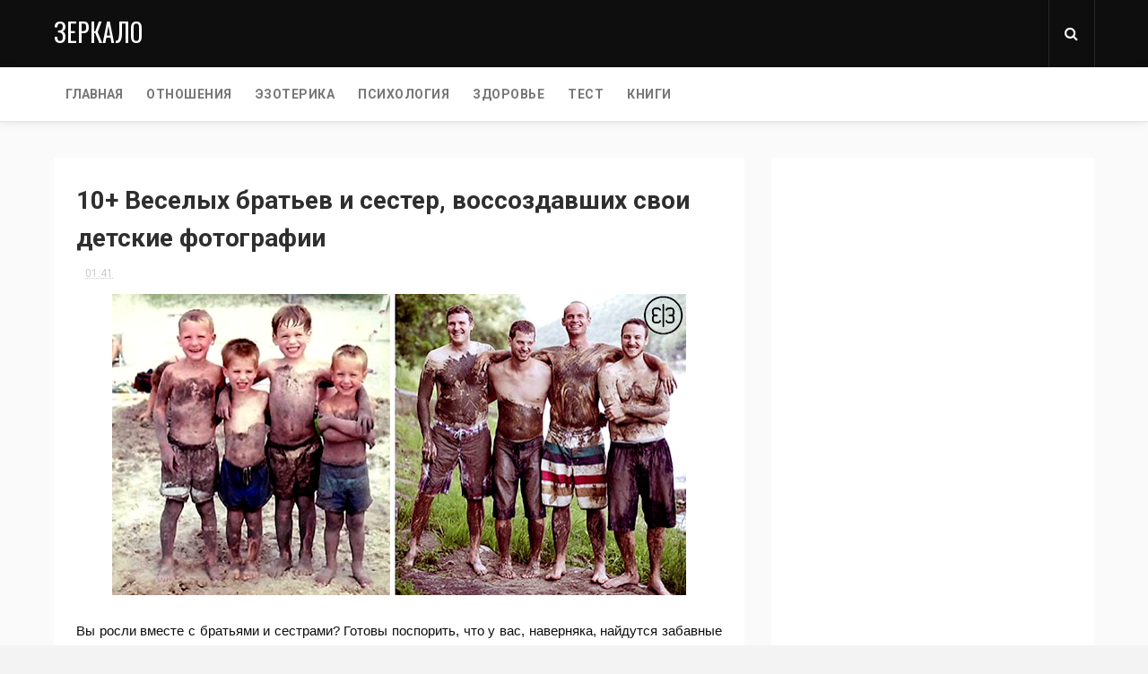

--- FILE ---
content_type: text/html; charset=utf-8
request_url: https://www.google.com/recaptcha/api2/aframe
body_size: 225
content:
<!DOCTYPE HTML><html><head><meta http-equiv="content-type" content="text/html; charset=UTF-8"></head><body><script nonce="xMVfnqWXfxf11NQeLOc0WQ">/** Anti-fraud and anti-abuse applications only. See google.com/recaptcha */ try{var clients={'sodar':'https://pagead2.googlesyndication.com/pagead/sodar?'};window.addEventListener("message",function(a){try{if(a.source===window.parent){var b=JSON.parse(a.data);var c=clients[b['id']];if(c){var d=document.createElement('img');d.src=c+b['params']+'&rc='+(localStorage.getItem("rc::a")?sessionStorage.getItem("rc::b"):"");window.document.body.appendChild(d);sessionStorage.setItem("rc::e",parseInt(sessionStorage.getItem("rc::e")||0)+1);localStorage.setItem("rc::h",'1768992408961');}}}catch(b){}});window.parent.postMessage("_grecaptcha_ready", "*");}catch(b){}</script></body></html>

--- FILE ---
content_type: text/javascript; charset=UTF-8
request_url: https://www.zerkalo.cc/feeds/posts/default/-/%D1%84%D0%BE%D1%82%D0%BE?alt=json-in-script&max-results=3&callback=jQuery112402099717435220314_1768992404175&_=1768992404176
body_size: 9661
content:
// API callback
jQuery112402099717435220314_1768992404175({"version":"1.0","encoding":"UTF-8","feed":{"xmlns":"http://www.w3.org/2005/Atom","xmlns$openSearch":"http://a9.com/-/spec/opensearchrss/1.0/","xmlns$blogger":"http://schemas.google.com/blogger/2008","xmlns$georss":"http://www.georss.org/georss","xmlns$gd":"http://schemas.google.com/g/2005","xmlns$thr":"http://purl.org/syndication/thread/1.0","id":{"$t":"tag:blogger.com,1999:blog-6300139377451931673"},"updated":{"$t":"2026-01-21T02:24:50.910-08:00"},"category":[{"term":"интересно"},{"term":"истории"},{"term":"мудрость"},{"term":"звезды"},{"term":"светская хроника"},{"term":"тест"},{"term":"самопознание"},{"term":"отношения"},{"term":"зодиак"},{"term":"светкая хроника"},{"term":"жизнь"},{"term":"рек"},{"term":"астрология"},{"term":"женщины"},{"term":"трансерфинг"},{"term":"трогательно"},{"term":"женищины"},{"term":"эзотерика"},{"term":"психология"},{"term":"мужчины"},{"term":"гороскоп"},{"term":"фото"},{"term":"здоровье"},{"term":"познавательно"},{"term":"дети"},{"term":"красота"},{"term":"молитва"},{"term":"история"},{"term":"знаменитости"},{"term":"рецепты"},{"term":"стихи"},{"term":"вкусно"},{"term":"советы"},{"term":"любовь"},{"term":"смешно"},{"term":"фильмы"},{"term":"отношение"},{"term":"полезно"},{"term":"позновательно"},{"term":"родители"},{"term":"животные"},{"term":"стих"},{"term":"женское"},{"term":"цитаты"},{"term":"актуальное"},{"term":"еда"},{"term":"важно"},{"term":"книги"},{"term":"новый год"},{"term":"притча"},{"term":"люди"},{"term":"гадание"},{"term":"и смех и грех"},{"term":"брак"},{"term":"кухня"},{"term":"лайфхаки"},{"term":"женщина"},{"term":"воспитание"},{"term":"лайфхак"},{"term":"деньги"},{"term":"ссср"},{"term":"мысли"},{"term":"мужчина"},{"term":"невероятно"},{"term":"упражнения"},{"term":"новости"},{"term":"пластика"},{"term":"вселенная"},{"term":"исцеление"},{"term":"пары"},{"term":"подсознание"},{"term":"знак"},{"term":"мода"},{"term":"великие"},{"term":"милость"},{"term":"модели"},{"term":"нумерология"},{"term":"психология отношения"},{"term":"наука"},{"term":"необычные"},{"term":"оп"},{"term":"без"},{"term":"свадьба"}],"title":{"type":"text","$t":"Зеркало"},"subtitle":{"type":"html","$t":""},"link":[{"rel":"http://schemas.google.com/g/2005#feed","type":"application/atom+xml","href":"https:\/\/www.zerkalo.cc\/feeds\/posts\/default"},{"rel":"self","type":"application/atom+xml","href":"https:\/\/www.blogger.com\/feeds\/6300139377451931673\/posts\/default\/-\/%D1%84%D0%BE%D1%82%D0%BE?alt=json-in-script\u0026max-results=3"},{"rel":"alternate","type":"text/html","href":"https:\/\/www.zerkalo.cc\/search\/label\/%D1%84%D0%BE%D1%82%D0%BE"},{"rel":"hub","href":"http://pubsubhubbub.appspot.com/"},{"rel":"next","type":"application/atom+xml","href":"https:\/\/www.blogger.com\/feeds\/6300139377451931673\/posts\/default\/-\/%D1%84%D0%BE%D1%82%D0%BE\/-\/%D1%84%D0%BE%D1%82%D0%BE?alt=json-in-script\u0026start-index=4\u0026max-results=3"}],"author":[{"name":{"$t":"Unknown"},"email":{"$t":"noreply@blogger.com"},"gd$image":{"rel":"http://schemas.google.com/g/2005#thumbnail","width":"16","height":"16","src":"https:\/\/img1.blogblog.com\/img\/b16-rounded.gif"}}],"generator":{"version":"7.00","uri":"http://www.blogger.com","$t":"Blogger"},"openSearch$totalResults":{"$t":"140"},"openSearch$startIndex":{"$t":"1"},"openSearch$itemsPerPage":{"$t":"3"},"entry":[{"id":{"$t":"tag:blogger.com,1999:blog-6300139377451931673.post-7085348860335390441"},"published":{"$t":"2024-10-06T20:22:00.000-07:00"},"updated":{"$t":"2024-10-06T20:22:58.285-07:00"},"category":[{"scheme":"http://www.blogger.com/atom/ns#","term":"и смех и грех"},{"scheme":"http://www.blogger.com/atom/ns#","term":"интересно"},{"scheme":"http://www.blogger.com/atom/ns#","term":"фото"}],"title":{"type":"text","$t":"12 фото с комментариями из соцсетей, которые рассмешат любого"},"content":{"type":"html","$t":"\u003Cdiv dir=\"ltr\" style=\"text-align: left;\" trbidi=\"on\"\u003E\n\u003Cdiv dir=\"ltr\" style=\"text-align: left;\" trbidi=\"on\"\u003E\n\u003Cdiv style=\"text-align: justify;\"\u003E\n\u003Cdiv class=\"separator\" style=\"clear: both; text-align: center;\"\u003E\n\u003Ca href=\"https:\/\/blogger.googleusercontent.com\/img\/b\/R29vZ2xl\/AVvXsEjquigsQRr7Bf6Vhs172Y5aXU7IUmLtJdsTkBSERgAeugciODTdxBNRoXNCIpihroh4z_QEiUIfrD1IcVAoiVYmrLwQQjak73vxxdviit3UuJJyvXFtwN3xleS2gx0yjq1m4zizVm-c4Lg\/s1600\/32145527_1689301464516492_8498887921049272320_n.png\" style=\"margin-left: 1em; margin-right: 1em;\"\u003E\u003Cspan style=\"font-family: trebuchet;\"\u003E\u003Cimg border=\"0\" data-original-height=\"737\" data-original-width=\"1400\" height=\"336\" src=\"https:\/\/blogger.googleusercontent.com\/img\/b\/R29vZ2xl\/AVvXsEjquigsQRr7Bf6Vhs172Y5aXU7IUmLtJdsTkBSERgAeugciODTdxBNRoXNCIpihroh4z_QEiUIfrD1IcVAoiVYmrLwQQjak73vxxdviit3UuJJyvXFtwN3xleS2gx0yjq1m4zizVm-c4Lg\/s640\/32145527_1689301464516492_8498887921049272320_n.png\" width=\"640\" \/\u003E\u003C\/span\u003E\u003C\/a\u003E\u003C\/div\u003E\n\u003Cspan style=\"font-family: trebuchet;\"\u003E\u003Cspan face=\"\u0026quot;trebuchet ms\u0026quot; , sans-serif\"\u003E\u003Cbr \/\u003E\u003C\/span\u003E\n\u003Cspan face=\"\u0026quot;trebuchet ms\u0026quot; , sans-serif\"\u003EНигде не водится так много людей с хорошим чувством юмора, как в социальных сетях. Эти гении сарказма не считаются ни с какими моральными и этическими рамками и шутят буквально нед всем. Возможно, многим такое поведение покажется бестактным, но, судя по количеству лайков, которые эти комментарии собрали, все же многим этот «грубый» юмор пришелся по вкусу… А вы как считаете?\u003C\/span\u003E\u003C\/span\u003E\u003C\/div\u003E\n\u003Cdiv style=\"text-align: justify;\"\u003E\n\u003Cspan face=\"\u0026quot;trebuchet ms\u0026quot; , sans-serif\" style=\"font-family: trebuchet;\"\u003E\u003Cbr \/\u003E\u003C\/span\u003E\u003C\/div\u003E\n\u003Cspan style=\"font-family: trebuchet;\"\u003E\u003Cscript async=\"\" src=\"\/\/pagead2.googlesyndication.com\/pagead\/js\/adsbygoogle.js\"\u003E\u003C\/script\u003E\n\n\u003C\/span\u003E\u003Cins class=\"adsbygoogle\" data-ad-client=\"ca-pub-0957624760895905\" data-ad-format=\"fluid\" data-ad-layout=\"in-article\" data-ad-slot=\"2432165501\" style=\"display: block; text-align: center;\"\u003E\u003C\/ins\u003E\u003Cspan style=\"font-family: trebuchet;\"\u003E\u003Cscript\u003E\n     (adsbygoogle = window.adsbygoogle || []).push({});\n\u003C\/script\u003E\n\n\u003Cbr \/\u003E\n\u003C\/span\u003E\u003Cdiv class=\"separator\" style=\"clear: both; text-align: justify;\"\u003E\n\u003Ca href=\"https:\/\/blogger.googleusercontent.com\/img\/b\/R29vZ2xl\/AVvXsEgkKjY3bNXFDFZsSSVsgTSsPioxmqqZE9h6NQmuzTrjiKk3-4eNR4y-xXwMW5I6kQUAqRZwqGLJP41w_dgTa7u4nBq_1S9LULpCWoOpjJkJIRneHumYhJmHHV79Jh2s6j_zEzVRmSIkIhI\/s1600\/1521456907-3e44f3ce2bbdf208a04381d53ad6894a.jpg\" style=\"margin-left: 1em; margin-right: 1em;\"\u003E\u003Cspan style=\"font-family: trebuchet;\"\u003E\u003Cimg border=\"0\" data-original-height=\"604\" data-original-width=\"604\" height=\"640\" src=\"https:\/\/blogger.googleusercontent.com\/img\/b\/R29vZ2xl\/AVvXsEgkKjY3bNXFDFZsSSVsgTSsPioxmqqZE9h6NQmuzTrjiKk3-4eNR4y-xXwMW5I6kQUAqRZwqGLJP41w_dgTa7u4nBq_1S9LULpCWoOpjJkJIRneHumYhJmHHV79Jh2s6j_zEzVRmSIkIhI\/s640\/1521456907-3e44f3ce2bbdf208a04381d53ad6894a.jpg\" width=\"640\" \/\u003E\u003C\/span\u003E\u003C\/a\u003E\u003C\/div\u003E\n\u003Cdiv style=\"text-align: justify;\"\u003E\n\u003Cspan style=\"font-family: trebuchet;\"\u003E\u003Cbr \/\u003E\u003C\/span\u003E\u003C\/div\u003E\n\u003Cdiv class=\"separator\" style=\"clear: both; text-align: justify;\"\u003E\n\u003Ca href=\"https:\/\/blogger.googleusercontent.com\/img\/b\/R29vZ2xl\/AVvXsEg3RjaD_x9qtS8zDtoP3kry2jr0t2ysYrV35xXYVikIZQlST5CXd2TRxbaHJLaZrtB2ERQlbMuMM2i8MeIah7rtjzgaV9SrgAymhECoGyfrw0FcMvRdKDZ7ULeD1Svtm_-g-Qa2PtUvWnU\/s1600\/1521456909-8866a68f0aa52a1ebd5c6934ef9ccb6f.jpg\" style=\"margin-left: 1em; margin-right: 1em;\"\u003E\u003Cspan style=\"font-family: trebuchet;\"\u003E\u003Cimg border=\"0\" data-original-height=\"487\" data-original-width=\"566\" height=\"550\" src=\"https:\/\/blogger.googleusercontent.com\/img\/b\/R29vZ2xl\/AVvXsEg3RjaD_x9qtS8zDtoP3kry2jr0t2ysYrV35xXYVikIZQlST5CXd2TRxbaHJLaZrtB2ERQlbMuMM2i8MeIah7rtjzgaV9SrgAymhECoGyfrw0FcMvRdKDZ7ULeD1Svtm_-g-Qa2PtUvWnU\/s640\/1521456909-8866a68f0aa52a1ebd5c6934ef9ccb6f.jpg\" width=\"640\" \/\u003E\u003C\/span\u003E\u003C\/a\u003E\u003C\/div\u003E\n\u003Cspan style=\"font-family: trebuchet;\"\u003E\u003Cscript async=\"\" src=\"\/\/pagead2.googlesyndication.com\/pagead\/js\/adsbygoogle.js\"\u003E\u003C\/script\u003E\n\n\u003Cbr \/\u003E\n\u003C\/span\u003E\u003Cins class=\"adsbygoogle\" data-ad-client=\"ca-pub-0957624760895905\" data-ad-format=\"fluid\" data-ad-layout=\"in-article\" data-ad-slot=\"2432165501\" style=\"display: block; text-align: center;\"\u003E\u003C\/ins\u003E\u003Cspan style=\"font-family: trebuchet;\"\u003E\u003Cscript\u003E\n     (adsbygoogle = window.adsbygoogle || []).push({});\n\u003C\/script\u003E\n\n\u003Cbr \/\u003E\n\u003C\/span\u003E\u003Cdiv style=\"text-align: justify;\"\u003E\n\u003Cspan style=\"font-family: trebuchet;\"\u003E\u003Cbr \/\u003E\u003C\/span\u003E\u003C\/div\u003E\n\u003Cdiv class=\"separator\" style=\"clear: both; text-align: justify;\"\u003E\n\u003Ca href=\"https:\/\/blogger.googleusercontent.com\/img\/b\/R29vZ2xl\/AVvXsEgB4Ggvr9SwtfcVxKbRrsvTEwBHyPbKCS3TGqP_CjWsO3c4Kn8aDdB0EqRt6ECsmIcs4N7sXjK8N7SPAiDcrMSZXebUNQkEfgwpzCe2e-eoD0sjv8yBKBnloraeigFWhoCZqgbYOxcLl1A\/s1600\/1521456913-a3611aa21dea52d74cf706af35916dbb.jpg\" style=\"margin-left: 1em; margin-right: 1em;\"\u003E\u003Cspan style=\"font-family: trebuchet;\"\u003E\u003Cimg border=\"0\" data-original-height=\"399\" data-original-width=\"320\" height=\"640\" src=\"https:\/\/blogger.googleusercontent.com\/img\/b\/R29vZ2xl\/AVvXsEgB4Ggvr9SwtfcVxKbRrsvTEwBHyPbKCS3TGqP_CjWsO3c4Kn8aDdB0EqRt6ECsmIcs4N7sXjK8N7SPAiDcrMSZXebUNQkEfgwpzCe2e-eoD0sjv8yBKBnloraeigFWhoCZqgbYOxcLl1A\/s640\/1521456913-a3611aa21dea52d74cf706af35916dbb.jpg\" width=\"512\" \/\u003E\u003C\/span\u003E\u003C\/a\u003E\u003C\/div\u003E\n\u003Cdiv style=\"text-align: justify;\"\u003E\n\u003Cspan style=\"font-family: trebuchet;\"\u003E\u003Cbr \/\u003E\u003C\/span\u003E\u003C\/div\u003E\n\u003Cdiv class=\"separator\" style=\"clear: both; text-align: justify;\"\u003E\n\u003Ca href=\"https:\/\/blogger.googleusercontent.com\/img\/b\/R29vZ2xl\/AVvXsEidS2Bfe9sRoz8DOjgFG_UiYDpLRHEm6CKLTKaaRJZxksCsSPjm9N6oD6vXz_vnQ5gqGN5Vx9ivEQZxhXdgXKOrb9iWwUhkQjHVB4lnSO3IgkF19iTp9FmXteR9BTaUSB3k-9sj3SJmyoA\/s1600\/1521456916-5b2d692c946b766c085132faa2309e64.jpg\" style=\"margin-left: 1em; margin-right: 1em;\"\u003E\u003Cspan style=\"font-family: trebuchet;\"\u003E\u003Cimg border=\"0\" data-original-height=\"604\" data-original-width=\"599\" height=\"640\" src=\"https:\/\/blogger.googleusercontent.com\/img\/b\/R29vZ2xl\/AVvXsEidS2Bfe9sRoz8DOjgFG_UiYDpLRHEm6CKLTKaaRJZxksCsSPjm9N6oD6vXz_vnQ5gqGN5Vx9ivEQZxhXdgXKOrb9iWwUhkQjHVB4lnSO3IgkF19iTp9FmXteR9BTaUSB3k-9sj3SJmyoA\/s640\/1521456916-5b2d692c946b766c085132faa2309e64.jpg\" width=\"634\" \/\u003E\u003C\/span\u003E\u003C\/a\u003E\u003C\/div\u003E\n\u003Cdiv style=\"text-align: justify;\"\u003E\n\u003Cspan style=\"font-family: trebuchet;\"\u003E\u003Cbr \/\u003E\u003C\/span\u003E\u003C\/div\u003E\n\u003Cspan style=\"font-family: trebuchet;\"\u003E\u003Cscript async=\"\" src=\"\/\/pagead2.googlesyndication.com\/pagead\/js\/adsbygoogle.js\"\u003E\u003C\/script\u003E\n\n\u003Cbr \/\u003E\n\u003C\/span\u003E\u003Cins class=\"adsbygoogle\" data-ad-client=\"ca-pub-0957624760895905\" data-ad-format=\"fluid\" data-ad-layout=\"in-article\" data-ad-slot=\"2432165501\" style=\"display: block; text-align: center;\"\u003E\u003C\/ins\u003E\u003Cspan style=\"font-family: trebuchet;\"\u003E\u003Cscript\u003E\n     (adsbygoogle = window.adsbygoogle || []).push({});\n\u003C\/script\u003E\n\n\u003Cbr \/\u003E\n\u003C\/span\u003E\u003Cdiv class=\"separator\" style=\"clear: both; text-align: justify;\"\u003E\n\u003Ca href=\"https:\/\/blogger.googleusercontent.com\/img\/b\/R29vZ2xl\/AVvXsEi64471XfThiLIaYxD0iT00V1D6H4gGsUn2zdeOZ7E-ExAbRg20H9aLUhE_d4-vv689y58pkFmSFHEqPGPuK290O7hVh8hUtGNk3AykF5GBprJls9xxq5yThvlQ54yb3IZ224odMPR6_yw\/s1600\/1521456920-53a62ac52b362e9235a542e88628d495.jpg\" style=\"margin-left: 1em; margin-right: 1em;\"\u003E\u003Cspan style=\"font-family: trebuchet;\"\u003E\u003Cimg border=\"0\" data-original-height=\"598\" data-original-width=\"433\" height=\"640\" src=\"https:\/\/blogger.googleusercontent.com\/img\/b\/R29vZ2xl\/AVvXsEi64471XfThiLIaYxD0iT00V1D6H4gGsUn2zdeOZ7E-ExAbRg20H9aLUhE_d4-vv689y58pkFmSFHEqPGPuK290O7hVh8hUtGNk3AykF5GBprJls9xxq5yThvlQ54yb3IZ224odMPR6_yw\/s640\/1521456920-53a62ac52b362e9235a542e88628d495.jpg\" width=\"462\" \/\u003E\u003C\/span\u003E\u003C\/a\u003E\u003C\/div\u003E\n\u003Cdiv style=\"text-align: justify;\"\u003E\n\u003Cspan style=\"font-family: trebuchet;\"\u003E\u003Cbr \/\u003E\u003C\/span\u003E\u003C\/div\u003E\n\u003Cdiv class=\"separator\" style=\"clear: both; text-align: justify;\"\u003E\n\u003Ca href=\"https:\/\/blogger.googleusercontent.com\/img\/b\/R29vZ2xl\/AVvXsEhmR2yl_m421Y8k6KqsgYzwu_anmL9d3V7ZmkviFSLCxA5f4NGeX9yFEbTzXsEDB9-bVjIQivecSpnn1yivT1Ubc1bpqOo7QIqXRFATNbK3V5esmCo9tOkc8HnkK6KIdNofRQX9BJx4evI\/s1600\/1521456926-8e4f45a9f5baa548830031f3ac5b9e12.jpg\" style=\"margin-left: 1em; margin-right: 1em;\"\u003E\u003Cspan style=\"font-family: trebuchet;\"\u003E\u003Cimg border=\"0\" data-original-height=\"604\" data-original-width=\"453\" height=\"640\" src=\"https:\/\/blogger.googleusercontent.com\/img\/b\/R29vZ2xl\/AVvXsEhmR2yl_m421Y8k6KqsgYzwu_anmL9d3V7ZmkviFSLCxA5f4NGeX9yFEbTzXsEDB9-bVjIQivecSpnn1yivT1Ubc1bpqOo7QIqXRFATNbK3V5esmCo9tOkc8HnkK6KIdNofRQX9BJx4evI\/s640\/1521456926-8e4f45a9f5baa548830031f3ac5b9e12.jpg\" width=\"480\" \/\u003E\u003C\/span\u003E\u003C\/a\u003E\u003C\/div\u003E\n\u003Cdiv style=\"text-align: justify;\"\u003E\n\u003Cspan style=\"font-family: trebuchet;\"\u003E\u003Cbr \/\u003E\u003C\/span\u003E\u003C\/div\u003E\n\u003Cdiv class=\"separator\" style=\"clear: both; text-align: justify;\"\u003E\n\u003Ca href=\"https:\/\/blogger.googleusercontent.com\/img\/b\/R29vZ2xl\/AVvXsEhc7ibz7IvZRBVSL43wC0wARGcj3_EFRYVliY05Gg5vHc7Jj9r9tjuejxpxxl_TbhprmSK8F4IwlnsuIX5w40lLV6FM4Ppcd4O2QozXS06G8YCtgRiOVFGWDVZuHRvhalDMEbG3cPYocMM\/s1600\/1521456928-203409766b1135a1c697f8e16f9a4dbd.jpg\" style=\"margin-left: 1em; margin-right: 1em;\"\u003E\u003Cspan style=\"font-family: trebuchet;\"\u003E\u003Cimg border=\"0\" data-original-height=\"604\" data-original-width=\"356\" height=\"640\" src=\"https:\/\/blogger.googleusercontent.com\/img\/b\/R29vZ2xl\/AVvXsEhc7ibz7IvZRBVSL43wC0wARGcj3_EFRYVliY05Gg5vHc7Jj9r9tjuejxpxxl_TbhprmSK8F4IwlnsuIX5w40lLV6FM4Ppcd4O2QozXS06G8YCtgRiOVFGWDVZuHRvhalDMEbG3cPYocMM\/s640\/1521456928-203409766b1135a1c697f8e16f9a4dbd.jpg\" width=\"376\" \/\u003E\u003C\/span\u003E\u003C\/a\u003E\u003C\/div\u003E\n\u003Cspan style=\"font-family: trebuchet;\"\u003E\u003Cscript async=\"\" src=\"\/\/pagead2.googlesyndication.com\/pagead\/js\/adsbygoogle.js\"\u003E\u003C\/script\u003E\n\n\u003Cbr \/\u003E\n\u003C\/span\u003E\u003Cins class=\"adsbygoogle\" data-ad-client=\"ca-pub-0957624760895905\" data-ad-format=\"fluid\" data-ad-layout=\"in-article\" data-ad-slot=\"2432165501\" style=\"display: block; text-align: center;\"\u003E\u003C\/ins\u003E\u003Cspan style=\"font-family: trebuchet;\"\u003E\u003Cscript\u003E\n     (adsbygoogle = window.adsbygoogle || []).push({});\n\u003C\/script\u003E\n\n\u003Cbr \/\u003E\n\u003C\/span\u003E\u003Cdiv style=\"text-align: justify;\"\u003E\n\u003Cspan style=\"font-family: trebuchet;\"\u003E\u003Cbr \/\u003E\u003C\/span\u003E\u003C\/div\u003E\n\u003Cdiv class=\"separator\" style=\"clear: both; text-align: justify;\"\u003E\n\u003Ca href=\"https:\/\/blogger.googleusercontent.com\/img\/b\/R29vZ2xl\/AVvXsEj3JJndzG9VMyQEzUfFSYDWyCRhn4z6lJP_C9WikTI-pswJmz5KZoaFQsKZ2IwmZtjSIMsEdossoCunQs3F2KQSmBrsimqDOkQKKCQW93AYxZVDAQIDRRhr7HR_S2oZX6O3n6lwWmVKqI0\/s1600\/1521456935-610e839d8dc9a832cfdb8db427250520.jpg\" style=\"margin-left: 1em; margin-right: 1em;\"\u003E\u003Cspan style=\"font-family: trebuchet;\"\u003E\u003Cimg border=\"0\" data-original-height=\"594\" data-original-width=\"600\" height=\"632\" src=\"https:\/\/blogger.googleusercontent.com\/img\/b\/R29vZ2xl\/AVvXsEj3JJndzG9VMyQEzUfFSYDWyCRhn4z6lJP_C9WikTI-pswJmz5KZoaFQsKZ2IwmZtjSIMsEdossoCunQs3F2KQSmBrsimqDOkQKKCQW93AYxZVDAQIDRRhr7HR_S2oZX6O3n6lwWmVKqI0\/s640\/1521456935-610e839d8dc9a832cfdb8db427250520.jpg\" width=\"640\" \/\u003E\u003C\/span\u003E\u003C\/a\u003E\u003C\/div\u003E\n\u003Cdiv style=\"text-align: justify;\"\u003E\n\u003Cspan style=\"font-family: trebuchet;\"\u003E\u003Cbr \/\u003E\u003C\/span\u003E\u003C\/div\u003E\n\u003Cdiv class=\"separator\" style=\"clear: both; text-align: justify;\"\u003E\n\u003Ca href=\"https:\/\/blogger.googleusercontent.com\/img\/b\/R29vZ2xl\/AVvXsEjJyc8eD4RpjYeUYi_mYgWwD50Cf_SwyHzcqVD8Qip34KUk7pfmkxhUBalSsopxu9eu8KhyqrccIGm2WUZR0C5A6WfC7y7aPzndYwcqc8y6LPwklETXaGCg6AioYannhlu2WBkgmIH_7nw\/s1600\/1521456941-f8ac38e3a0dce9117d57042af62c11e1.jpg\" style=\"margin-left: 1em; margin-right: 1em;\"\u003E\u003Cspan style=\"font-family: trebuchet;\"\u003E\u003Cimg border=\"0\" data-original-height=\"455\" data-original-width=\"604\" height=\"480\" src=\"https:\/\/blogger.googleusercontent.com\/img\/b\/R29vZ2xl\/AVvXsEjJyc8eD4RpjYeUYi_mYgWwD50Cf_SwyHzcqVD8Qip34KUk7pfmkxhUBalSsopxu9eu8KhyqrccIGm2WUZR0C5A6WfC7y7aPzndYwcqc8y6LPwklETXaGCg6AioYannhlu2WBkgmIH_7nw\/s640\/1521456941-f8ac38e3a0dce9117d57042af62c11e1.jpg\" width=\"640\" \/\u003E\u003C\/span\u003E\u003C\/a\u003E\u003C\/div\u003E\n\u003Cdiv style=\"text-align: justify;\"\u003E\n\u003Cspan style=\"font-family: trebuchet;\"\u003E\u003Cbr \/\u003E\u003C\/span\u003E\u003C\/div\u003E\n\u003Cdiv class=\"separator\" style=\"clear: both; text-align: justify;\"\u003E\n\u003Ca href=\"https:\/\/blogger.googleusercontent.com\/img\/b\/R29vZ2xl\/AVvXsEhfS2YObSnQdb6nVoJjZTUiuc3f7xNIE2bNIeaXkXBOK7yOliCVt9Z2_C7-Zo7UpHzs95fM7VCPor1382Rwl6hT9M2b3CdCVYJc-CbueJY8BIhBKur-PNqEu1CuDUzzbRkqjb6zvuZ-wmY\/s1600\/1521456944-29283aa1c47bff0e8ffb45eeea5d9347-238x300.jpg\" style=\"margin-left: 1em; margin-right: 1em;\"\u003E\u003Cspan style=\"font-family: trebuchet;\"\u003E\u003Cimg border=\"0\" data-original-height=\"300\" data-original-width=\"238\" height=\"640\" src=\"https:\/\/blogger.googleusercontent.com\/img\/b\/R29vZ2xl\/AVvXsEhfS2YObSnQdb6nVoJjZTUiuc3f7xNIE2bNIeaXkXBOK7yOliCVt9Z2_C7-Zo7UpHzs95fM7VCPor1382Rwl6hT9M2b3CdCVYJc-CbueJY8BIhBKur-PNqEu1CuDUzzbRkqjb6zvuZ-wmY\/s640\/1521456944-29283aa1c47bff0e8ffb45eeea5d9347-238x300.jpg\" width=\"507\" \/\u003E\u003C\/span\u003E\u003C\/a\u003E\u003C\/div\u003E\n\u003Cspan style=\"font-family: trebuchet;\"\u003E\u003Cscript async=\"\" src=\"\/\/pagead2.googlesyndication.com\/pagead\/js\/adsbygoogle.js\"\u003E\u003C\/script\u003E\n\n\u003Cbr \/\u003E\n\u003C\/span\u003E\u003Cins class=\"adsbygoogle\" data-ad-client=\"ca-pub-0957624760895905\" data-ad-format=\"fluid\" data-ad-layout=\"in-article\" data-ad-slot=\"2432165501\" style=\"display: block; text-align: center;\"\u003E\u003C\/ins\u003E\u003Cspan style=\"font-family: trebuchet;\"\u003E\u003Cscript\u003E\n     (adsbygoogle = window.adsbygoogle || []).push({});\n\u003C\/script\u003E\n\n\u003Cbr \/\u003E\n\u003C\/span\u003E\u003Cdiv style=\"text-align: justify;\"\u003E\n\u003Cspan style=\"font-family: trebuchet;\"\u003E\u003Cbr \/\u003E\u003C\/span\u003E\u003C\/div\u003E\n\u003Cdiv class=\"separator\" style=\"clear: both; text-align: justify;\"\u003E\n\u003Ca href=\"https:\/\/blogger.googleusercontent.com\/img\/b\/R29vZ2xl\/AVvXsEiHQSJ4eYzaHamK03d7ZEnIJIftIO24YPFMJi35GH8UY23K7rNPGr-WMyImyU1wcKf4b3c_JjUdzbGO3mN01FzYYH8M8O5Ya2uvmpMoHikVylFJsEF7RYh2a3OL98K8izh6uAV3K5NDz6E\/s1600\/1521456946-b8d749d0894d1cc58465ed403eb3d15a.jpg\" style=\"margin-left: 1em; margin-right: 1em;\"\u003E\u003Cspan style=\"font-family: trebuchet;\"\u003E\u003Cimg border=\"0\" data-original-height=\"477\" data-original-width=\"520\" height=\"584\" src=\"https:\/\/blogger.googleusercontent.com\/img\/b\/R29vZ2xl\/AVvXsEiHQSJ4eYzaHamK03d7ZEnIJIftIO24YPFMJi35GH8UY23K7rNPGr-WMyImyU1wcKf4b3c_JjUdzbGO3mN01FzYYH8M8O5Ya2uvmpMoHikVylFJsEF7RYh2a3OL98K8izh6uAV3K5NDz6E\/s640\/1521456946-b8d749d0894d1cc58465ed403eb3d15a.jpg\" width=\"640\" \/\u003E\u003C\/span\u003E\u003C\/a\u003E\u003C\/div\u003E\n\u003Cdiv style=\"text-align: justify;\"\u003E\n\u003Cspan style=\"font-family: trebuchet;\"\u003E\u003Cbr \/\u003E\u003C\/span\u003E\u003C\/div\u003E\n\u003Cdiv class=\"separator\" style=\"clear: both; text-align: justify;\"\u003E\n\u003Ca href=\"https:\/\/blogger.googleusercontent.com\/img\/b\/R29vZ2xl\/AVvXsEgkJ5yjpk75-srw7s-eIwQnPDhTJkbwz6nkpjNBkvun3fU9BauP6EeoCfVh3LN9TgkDfeq1-FFGoRTaKVnhIG-N_m1z6bskhppTDw571BZaRISRygHm-eSfX8-MkT7g7w5WtW9b_p2EfSw\/s1600\/1521456948-ee41a267d050597c35b889f01d911a77.jpg\" style=\"margin-left: 1em; margin-right: 1em;\"\u003E\u003Cspan style=\"font-family: trebuchet;\"\u003E\u003Cimg border=\"0\" data-original-height=\"400\" data-original-width=\"604\" height=\"422\" src=\"https:\/\/blogger.googleusercontent.com\/img\/b\/R29vZ2xl\/AVvXsEgkJ5yjpk75-srw7s-eIwQnPDhTJkbwz6nkpjNBkvun3fU9BauP6EeoCfVh3LN9TgkDfeq1-FFGoRTaKVnhIG-N_m1z6bskhppTDw571BZaRISRygHm-eSfX8-MkT7g7w5WtW9b_p2EfSw\/s640\/1521456948-ee41a267d050597c35b889f01d911a77.jpg\" width=\"640\" \/\u003E\u003C\/span\u003E\u003C\/a\u003E\u003C\/div\u003E\n\u003Cdiv class=\"separator\" style=\"clear: both; text-align: justify;\"\u003E\n\u003Cspan style=\"font-family: trebuchet;\"\u003E\u003Cbr \/\u003E\u003C\/span\u003E\u003C\/div\u003E\n\u003Cdiv class=\"separator\" style=\"clear: both; text-align: justify;\"\u003E\n\u003Cspan style=\"font-family: trebuchet;\"\u003E\u003Cbr \/\u003E\u003C\/span\u003E\u003C\/div\u003E\n\u003Cdiv class=\"separator\" style=\"clear: both; text-align: justify;\"\u003E\n\u003Cspan style=\"font-family: trebuchet;\"\u003E\u003Cbr \/\u003E\u003C\/span\u003E\u003C\/div\u003E\n\u003Cdiv class=\"separator\" style=\"clear: both; text-align: justify;\"\u003E\n\u003Ca href=\"http:\/\/pepperhumor.com\/20-umoritel-nyh-kartinok-iz-socsetey-kotorye-rassmeshat\/\" target=\"_blank\"\u003E\u003Ci\u003E\u003Cspan face=\"\u0026quot;trebuchet ms\u0026quot; , sans-serif\" style=\"font-family: trebuchet;\"\u003EИсточник\u003C\/span\u003E\u003C\/i\u003E\u003C\/a\u003E\u003C\/div\u003E\n\u003Cdiv style=\"text-align: justify;\"\u003E\n\u003Cspan face=\"\u0026quot;open sans\u0026quot; , \u0026quot;helvetica neue\u0026quot; , \u0026quot;helvetica\u0026quot; , \u0026quot;arial\u0026quot; , sans-serif\" style=\"background-color: white; color: #353535; font-family: trebuchet; font-size: 16px;\"\u003E\u003Cbr \/\u003E\u003C\/span\u003E\u003C\/div\u003E\n\u003C\/div\u003E\n\u003Cspan style=\"font-family: trebuchet;\"\u003E\u003Cscript async=\"\" src=\"\/\/pagead2.googlesyndication.com\/pagead\/js\/adsbygoogle.js\"\u003E\u003C\/script\u003E\u003C\/span\u003E\n\n\u003Cbr \/\u003E\n\u003Cins class=\"adsbygoogle\" data-ad-client=\"ca-pub-0957624760895905\" data-ad-format=\"fluid\" data-ad-layout=\"in-article\" data-ad-slot=\"2432165501\" style=\"display: block; text-align: center;\"\u003E\u003C\/ins\u003E\u003Cscript\u003E\n     (adsbygoogle = window.adsbygoogle || []).push({});\n\u003C\/script\u003E\n\n\u003C\/div\u003E\n"},"link":[{"rel":"replies","type":"application/atom+xml","href":"https:\/\/www.zerkalo.cc\/feeds\/7085348860335390441\/comments\/default","title":"Комментарии к сообщению"},{"rel":"replies","type":"text/html","href":"https:\/\/www.zerkalo.cc\/2024\/10\/12_6.html#comment-form","title":"Комментарии: 0"},{"rel":"edit","type":"application/atom+xml","href":"https:\/\/www.blogger.com\/feeds\/6300139377451931673\/posts\/default\/7085348860335390441"},{"rel":"self","type":"application/atom+xml","href":"https:\/\/www.blogger.com\/feeds\/6300139377451931673\/posts\/default\/7085348860335390441"},{"rel":"alternate","type":"text/html","href":"https:\/\/www.zerkalo.cc\/2024\/10\/12_6.html","title":"12 фото с комментариями из соцсетей, которые рассмешат любого"}],"author":[{"name":{"$t":"Unknown"},"email":{"$t":"noreply@blogger.com"},"gd$image":{"rel":"http://schemas.google.com/g/2005#thumbnail","width":"16","height":"16","src":"https:\/\/img1.blogblog.com\/img\/b16-rounded.gif"}}],"media$thumbnail":{"xmlns$media":"http://search.yahoo.com/mrss/","url":"https:\/\/blogger.googleusercontent.com\/img\/b\/R29vZ2xl\/AVvXsEjquigsQRr7Bf6Vhs172Y5aXU7IUmLtJdsTkBSERgAeugciODTdxBNRoXNCIpihroh4z_QEiUIfrD1IcVAoiVYmrLwQQjak73vxxdviit3UuJJyvXFtwN3xleS2gx0yjq1m4zizVm-c4Lg\/s72-c\/32145527_1689301464516492_8498887921049272320_n.png","height":"72","width":"72"},"thr$total":{"$t":"0"}},{"id":{"$t":"tag:blogger.com,1999:blog-6300139377451931673.post-8367841415082776989"},"published":{"$t":"2024-10-06T20:00:00.000-07:00"},"updated":{"$t":"2024-10-06T20:00:45.722-07:00"},"category":[{"scheme":"http://www.blogger.com/atom/ns#","term":"интересно"},{"scheme":"http://www.blogger.com/atom/ns#","term":"фото"}],"title":{"type":"text","$t":"15 мужчин с космическими глазами, которые заставят вас ахнуть"},"content":{"type":"html","$t":"\u003Cdiv dir=\"ltr\" style=\"text-align: left;\" trbidi=\"on\"\u003E\n\u003Cdiv class=\"separator\" style=\"clear: both; text-align: center;\"\u003E\n\u003Ca href=\"https:\/\/blogger.googleusercontent.com\/img\/b\/R29vZ2xl\/AVvXsEgJT3Ng7Rkue5ruQSRBAc8VdGsskIVbjWNIiprYDV8E1rBF4ts7U01pVn6Oq7TxYIu8GTKu4Lf9BfIFTmDLP_vuR8IX9GUqs_hYrJ2LM95K7-PBM3VE26ao4rONxt_-35yzgqonHeYksOA\/s1600\/28755048_1618056538307652_367562338_o.png\" style=\"margin-left: 1em; margin-right: 1em;\"\u003E\u003Cspan style=\"font-family: trebuchet;\"\u003E\u003Cimg border=\"0\" data-original-height=\"737\" data-original-width=\"1400\" height=\"336\" src=\"https:\/\/blogger.googleusercontent.com\/img\/b\/R29vZ2xl\/AVvXsEgJT3Ng7Rkue5ruQSRBAc8VdGsskIVbjWNIiprYDV8E1rBF4ts7U01pVn6Oq7TxYIu8GTKu4Lf9BfIFTmDLP_vuR8IX9GUqs_hYrJ2LM95K7-PBM3VE26ao4rONxt_-35yzgqonHeYksOA\/s640\/28755048_1618056538307652_367562338_o.png\" width=\"640\" \/\u003E\u003C\/span\u003E\u003C\/a\u003E\u003C\/div\u003E\n\u003Cdiv style=\"text-align: justify;\"\u003E\n\u003Cspan style=\"font-family: trebuchet;\"\u003E\u003Cbr \/\u003E\u003C\/span\u003E\u003C\/div\u003E\n\u003Cdiv style=\"text-align: justify;\"\u003E\n\u003Cspan face=\"\u0026quot;trebuchet ms\u0026quot; , sans-serif\" style=\"font-family: trebuchet;\"\u003EГлаза — зеркало души. Это, пожалуй, самая выразительная часть лица, которая многое может рассказать о человеке. Мы не смогли пройти мимо таких привлекательных мужчин и решили показать, как выглядят обладатели самых прекрасных глаз со всего мира. Их взгляд способен свести с ума любую женщину и даже вызвать чувство зависти.\u003C\/span\u003E\u003C\/div\u003E\n\u003Cdiv style=\"text-align: justify;\"\u003E\n\u003Cspan face=\"\u0026quot;trebuchet ms\u0026quot; , sans-serif\" style=\"font-family: trebuchet;\"\u003E\u003Cbr \/\u003E\u003C\/span\u003E\u003C\/div\u003E\n\u003Cdiv style=\"text-align: center;\"\u003E\n\u003Cspan face=\"\u0026quot;trebuchet ms\u0026quot; , sans-serif\" style=\"font-family: trebuchet;\"\u003E\u003Cimg height=\"640\" src=\"https:\/\/interesnoznat.com\/wp-content\/uploads\/ff979fc66dcb9cfb401cf2d5ccbdf295.jpg\" width=\"424\" \/\u003E\u003C\/span\u003E\u003C\/div\u003E\n\u003Cspan style=\"font-family: trebuchet;\"\u003E\u003Cscript async=\"\" src=\"\/\/pagead2.googlesyndication.com\/pagead\/js\/adsbygoogle.js\"\u003E\u003C\/script\u003E\n\n\u003C\/span\u003E\u003Cins class=\"adsbygoogle\" data-ad-client=\"ca-pub-0957624760895905\" data-ad-format=\"fluid\" data-ad-layout=\"in-article\" data-ad-slot=\"2432165501\" style=\"display: block; text-align: center;\"\u003E\u003C\/ins\u003E\u003Cspan style=\"font-family: trebuchet;\"\u003E\u003Cscript\u003E\n     (adsbygoogle = window.adsbygoogle || []).push({});\n\u003C\/script\u003E\n\n\u003Cbr \/\u003E\n\u003C\/span\u003E\u003Cdiv style=\"text-align: justify;\"\u003E\n\u003Cspan face=\"\u0026quot;trebuchet ms\u0026quot; , sans-serif\" style=\"font-family: trebuchet;\"\u003E\u003Cbr \/\u003E\u003C\/span\u003E\u003C\/div\u003E\n\u003Cdiv style=\"text-align: center;\"\u003E\n\u003Cspan face=\"\u0026quot;trebuchet ms\u0026quot; , sans-serif\" style=\"font-family: trebuchet;\"\u003E\u003Cimg height=\"640\" src=\"https:\/\/interesnoznat.com\/wp-content\/uploads\/3a4aecbf360c092ea62d5979c821a494.jpg\" width=\"424\" \/\u003E\u003C\/span\u003E\u003C\/div\u003E\n\u003Cdiv style=\"text-align: justify;\"\u003E\n\u003Cspan face=\"\u0026quot;trebuchet ms\u0026quot; , sans-serif\" style=\"font-family: trebuchet;\"\u003E\u003Cbr \/\u003E\u003C\/span\u003E\u003C\/div\u003E\n\u003Cdiv style=\"text-align: center;\"\u003E\n\u003Cspan face=\"\u0026quot;trebuchet ms\u0026quot; , sans-serif\" style=\"font-family: trebuchet;\"\u003E\u003Cimg height=\"640\" src=\"https:\/\/interesnoznat.com\/wp-content\/uploads\/d0188c5ec817ceaa19ef327429cec4f3.jpg\" width=\"640\" \/\u003E\u003C\/span\u003E\u003C\/div\u003E\n\u003Cdiv style=\"text-align: justify;\"\u003E\n\u003Cspan face=\"\u0026quot;trebuchet ms\u0026quot; , sans-serif\" style=\"font-family: trebuchet;\"\u003E\u003Cbr \/\u003E\u003C\/span\u003E\u003C\/div\u003E\n\u003Cdiv style=\"text-align: center;\"\u003E\n\u003Cspan face=\"\u0026quot;trebuchet ms\u0026quot; , sans-serif\" style=\"font-family: trebuchet;\"\u003E\u003Cimg height=\"640\" src=\"https:\/\/interesnoznat.com\/wp-content\/uploads\/4e25d24433779b93b3456dd29b7682f0.jpg\" width=\"480\" \/\u003E\u003C\/span\u003E\u003C\/div\u003E\n\u003Cdiv style=\"text-align: justify;\"\u003E\n\u003Cspan face=\"\u0026quot;trebuchet ms\u0026quot; , sans-serif\" style=\"font-family: trebuchet;\"\u003E\u003Cbr \/\u003E\u003C\/span\u003E\u003C\/div\u003E\n\u003Cdiv style=\"text-align: center;\"\u003E\n\u003Cspan face=\"\u0026quot;trebuchet ms\u0026quot; , sans-serif\" style=\"font-family: trebuchet;\"\u003E\u003Cimg height=\"640\" src=\"https:\/\/interesnoznat.com\/wp-content\/uploads\/7a047c79eb5e5591849e0642876bfee0.jpg\" width=\"640\" \/\u003E\u003C\/span\u003E\u003C\/div\u003E\n\u003Cdiv style=\"text-align: justify;\"\u003E\n\u003Cspan face=\"\u0026quot;trebuchet ms\u0026quot; , sans-serif\" style=\"font-family: trebuchet;\"\u003E\u003Cbr \/\u003E\u003C\/span\u003E\u003C\/div\u003E\n\u003Cdiv style=\"text-align: center;\"\u003E\n\u003Cspan face=\"\u0026quot;trebuchet ms\u0026quot; , sans-serif\" style=\"font-family: trebuchet;\"\u003E\u003Cimg height=\"640\" src=\"https:\/\/interesnoznat.com\/wp-content\/uploads\/8a35fa612db7fba3223dffc094c2ba8d.jpg\" width=\"452\" \/\u003E\u003C\/span\u003E\u003C\/div\u003E\n\u003Cdiv style=\"text-align: justify;\"\u003E\n\u003Cspan style=\"font-family: trebuchet;\"\u003E\u003Cbr \/\u003E\u003C\/span\u003E\u003C\/div\u003E\n\u003Cspan style=\"font-family: trebuchet;\"\u003E\u003Cscript async=\"\" src=\"\/\/pagead2.googlesyndication.com\/pagead\/js\/adsbygoogle.js\"\u003E\u003C\/script\u003E\n\n\u003C\/span\u003E\u003Cins class=\"adsbygoogle\" data-ad-client=\"ca-pub-0957624760895905\" data-ad-format=\"fluid\" data-ad-layout=\"in-article\" data-ad-slot=\"2432165501\" style=\"display: block; text-align: center;\"\u003E\u003C\/ins\u003E\u003Cspan style=\"font-family: trebuchet;\"\u003E\u003Cscript\u003E\n     (adsbygoogle = window.adsbygoogle || []).push({});\n\u003C\/script\u003E\n\n\u003Cbr \/\u003E\n\u003C\/span\u003E\u003Cdiv style=\"text-align: center;\"\u003E\n\u003Cspan face=\"\u0026quot;trebuchet ms\u0026quot; , sans-serif\" style=\"font-family: trebuchet;\"\u003E\u003Cimg height=\"640\" src=\"https:\/\/interesnoznat.com\/wp-content\/uploads\/10c5d31ce3d79a7b130045e9b6c7ea9e.jpg\" width=\"426\" \/\u003E\u003C\/span\u003E\u003C\/div\u003E\n\u003Cdiv style=\"text-align: justify;\"\u003E\n\u003Cspan face=\"\u0026quot;trebuchet ms\u0026quot; , sans-serif\" style=\"font-family: trebuchet;\"\u003E\u003Cbr \/\u003E\u003C\/span\u003E\u003C\/div\u003E\n\u003Cdiv style=\"text-align: center;\"\u003E\n\u003Cspan face=\"\u0026quot;trebuchet ms\u0026quot; , sans-serif\" style=\"font-family: trebuchet;\"\u003E\u003Cimg height=\"638\" src=\"https:\/\/interesnoznat.com\/wp-content\/uploads\/27d1ff45bb0a2b9422490cc0881e8de7.jpg\" width=\"640\" \/\u003E\u003C\/span\u003E\u003C\/div\u003E\n\u003Cdiv style=\"text-align: justify;\"\u003E\n\u003Cspan face=\"\u0026quot;trebuchet ms\u0026quot; , sans-serif\" style=\"font-family: trebuchet;\"\u003E\u003Cbr \/\u003E\u003C\/span\u003E\u003C\/div\u003E\n\u003Cdiv style=\"text-align: center;\"\u003E\n\u003Cspan face=\"\u0026quot;trebuchet ms\u0026quot; , sans-serif\" style=\"font-family: trebuchet;\"\u003E\u003Cimg height=\"640\" src=\"https:\/\/interesnoznat.com\/wp-content\/uploads\/42c83097b1d68970ae2f10be36b66128.jpg\" width=\"640\" \/\u003E\u003C\/span\u003E\u003C\/div\u003E\n\u003Cdiv style=\"text-align: justify;\"\u003E\n\u003Cspan face=\"\u0026quot;trebuchet ms\u0026quot; , sans-serif\" style=\"font-family: trebuchet;\"\u003E\u003Cbr \/\u003E\u003C\/span\u003E\u003C\/div\u003E\n\u003Cdiv style=\"text-align: center;\"\u003E\n\u003Cspan face=\"\u0026quot;trebuchet ms\u0026quot; , sans-serif\" style=\"font-family: trebuchet;\"\u003E\u003Cimg height=\"640\" src=\"https:\/\/interesnoznat.com\/wp-content\/uploads\/096ef3a8b9b9279a4886c46263194745.jpg\" width=\"635\" \/\u003E\u003C\/span\u003E\u003C\/div\u003E\n\u003Cdiv style=\"text-align: justify;\"\u003E\n\u003Cspan face=\"\u0026quot;trebuchet ms\u0026quot; , sans-serif\" style=\"font-family: trebuchet;\"\u003E\u003Cbr \/\u003E\u003C\/span\u003E\u003C\/div\u003E\n\u003Cdiv style=\"text-align: center;\"\u003E\n\u003Cspan face=\"\u0026quot;trebuchet ms\u0026quot; , sans-serif\" style=\"font-family: trebuchet;\"\u003E\u003Cimg height=\"640\" src=\"https:\/\/interesnoznat.com\/wp-content\/uploads\/9826d34e7172e58e271c64684c63003e.jpg\" width=\"426\" \/\u003E\u003C\/span\u003E\u003C\/div\u003E\n\u003Cdiv style=\"text-align: justify;\"\u003E\n\u003Cspan face=\"\u0026quot;trebuchet ms\u0026quot; , sans-serif\" style=\"font-family: trebuchet;\"\u003E\u003Cbr \/\u003E\u003C\/span\u003E\u003C\/div\u003E\n\u003Cdiv style=\"text-align: center;\"\u003E\n\u003Cspan face=\"\u0026quot;trebuchet ms\u0026quot; , sans-serif\" style=\"font-family: trebuchet;\"\u003E\u003Cimg height=\"640\" src=\"https:\/\/interesnoznat.com\/wp-content\/uploads\/255508eb6cf8c0c9cd741db7383d6a67.jpg\" width=\"640\" \/\u003E\u003C\/span\u003E\u003C\/div\u003E\n\u003Cspan style=\"font-family: trebuchet;\"\u003E\u003Cscript async=\"\" src=\"\/\/pagead2.googlesyndication.com\/pagead\/js\/adsbygoogle.js\"\u003E\u003C\/script\u003E\n\n\u003C\/span\u003E\u003Cins class=\"adsbygoogle\" data-ad-client=\"ca-pub-0957624760895905\" data-ad-format=\"fluid\" data-ad-layout=\"in-article\" data-ad-slot=\"2432165501\" style=\"display: block; text-align: center;\"\u003E\u003C\/ins\u003E\u003Cspan style=\"font-family: trebuchet;\"\u003E\u003Cscript\u003E\n     (adsbygoogle = window.adsbygoogle || []).push({});\n\u003C\/script\u003E\n\n\u003Cbr \/\u003E\n\u003C\/span\u003E\u003Cdiv style=\"text-align: justify;\"\u003E\n\u003Cspan face=\"\u0026quot;trebuchet ms\u0026quot; , sans-serif\" style=\"font-family: trebuchet;\"\u003E\u003Cbr \/\u003E\u003C\/span\u003E\u003C\/div\u003E\n\u003Cdiv style=\"text-align: center;\"\u003E\n\u003Cspan face=\"\u0026quot;trebuchet ms\u0026quot; , sans-serif\" style=\"font-family: trebuchet;\"\u003E\u003Cimg height=\"640\" src=\"https:\/\/interesnoznat.com\/wp-content\/uploads\/a2525fff0268dcedb12b3fe81679775a.jpg\" width=\"640\" \/\u003E\u003C\/span\u003E\u003C\/div\u003E\n\u003Cdiv style=\"text-align: justify;\"\u003E\n\u003Cspan style=\"font-family: trebuchet;\"\u003E\u003Cbr \/\u003E\u003C\/span\u003E\u003C\/div\u003E\n\u003Cdiv style=\"text-align: center;\"\u003E\n\u003Cspan face=\"\u0026quot;trebuchet ms\u0026quot; , sans-serif\" style=\"font-family: trebuchet;\"\u003E\u003Cimg height=\"640\" src=\"https:\/\/interesnoznat.com\/wp-content\/uploads\/c15f9d1e45d5bea3c6c65860016d63b9.jpg\" width=\"573\" \/\u003E\u003C\/span\u003E\u003C\/div\u003E\n\u003Cdiv style=\"text-align: justify;\"\u003E\n\u003Cspan style=\"font-family: trebuchet;\"\u003E\u003Cbr \/\u003E\u003C\/span\u003E\u003C\/div\u003E\n\u003Cdiv style=\"text-align: center;\"\u003E\n\u003Cspan face=\"\u0026quot;trebuchet ms\u0026quot; , sans-serif\" style=\"font-family: trebuchet;\"\u003E\u003Cimg height=\"640\" src=\"https:\/\/interesnoznat.com\/wp-content\/uploads\/de9a0d84a0e53bb5bde3ddf0ed1749b6.jpg\" width=\"416\" \/\u003E\u003C\/span\u003E\u003C\/div\u003E\n\u003Cdiv style=\"text-align: justify;\"\u003E\n\u003Cspan face=\"\u0026quot;trebuchet ms\u0026quot; , sans-serif\" style=\"font-family: trebuchet;\"\u003E\u003Cbr \/\u003E\u003C\/span\u003E\u003C\/div\u003E\n\u003Cdiv style=\"text-align: center;\"\u003E\n\u003Cspan face=\"\u0026quot;trebuchet ms\u0026quot; , sans-serif\" style=\"font-family: trebuchet;\"\u003E\u003Cimg height=\"640\" src=\"https:\/\/interesnoznat.com\/wp-content\/uploads\/fa2c4b4f0e65feb72c97a4bd01e23c0f.jpg\" width=\"426\" \/\u003E\u003C\/span\u003E\u003C\/div\u003E\n\u003Cdiv style=\"text-align: center;\"\u003E\n\u003Cspan face=\"\u0026quot;trebuchet ms\u0026quot; , sans-serif\" style=\"font-family: trebuchet;\"\u003E\u003Cbr \/\u003E\u003C\/span\u003E\u003C\/div\u003E\n\u003Cdiv style=\"text-align: center;\"\u003E\n\u003Cspan face=\"\u0026quot;trebuchet ms\u0026quot; , sans-serif\" style=\"font-family: trebuchet;\"\u003E\u003Cbr \/\u003E\u003C\/span\u003E\u003C\/div\u003E\n\u003Cdiv style=\"text-align: left;\"\u003E\n\u003Cspan face=\"\u0026quot;trebuchet ms\u0026quot; , sans-serif\" style=\"font-family: trebuchet;\"\u003E\u003Ci\u003E\u003Ca href=\"https:\/\/interesnoznat.com\/interesno\/15-muzhchin-s-kosmicheskimi-glazami-kotorye-zastavyat-vas-axnut.html\" target=\"_blank\"\u003EИсточник\u003C\/a\u003E\u003C\/i\u003E\u003C\/span\u003E\u003C\/div\u003E\n\u003Cscript async=\"\" src=\"\/\/pagead2.googlesyndication.com\/pagead\/js\/adsbygoogle.js\"\u003E\u003C\/script\u003E\n\n\u003Cins class=\"adsbygoogle\" data-ad-client=\"ca-pub-0957624760895905\" data-ad-format=\"fluid\" data-ad-layout=\"in-article\" data-ad-slot=\"2432165501\" style=\"display: block; text-align: center;\"\u003E\u003C\/ins\u003E\u003Cscript\u003E\n     (adsbygoogle = window.adsbygoogle || []).push({});\n\u003C\/script\u003E\n\u003C\/div\u003E\n"},"link":[{"rel":"replies","type":"application/atom+xml","href":"https:\/\/www.zerkalo.cc\/feeds\/8367841415082776989\/comments\/default","title":"Комментарии к сообщению"},{"rel":"replies","type":"text/html","href":"https:\/\/www.zerkalo.cc\/2024\/10\/15.html#comment-form","title":"Комментарии: 0"},{"rel":"edit","type":"application/atom+xml","href":"https:\/\/www.blogger.com\/feeds\/6300139377451931673\/posts\/default\/8367841415082776989"},{"rel":"self","type":"application/atom+xml","href":"https:\/\/www.blogger.com\/feeds\/6300139377451931673\/posts\/default\/8367841415082776989"},{"rel":"alternate","type":"text/html","href":"https:\/\/www.zerkalo.cc\/2024\/10\/15.html","title":"15 мужчин с космическими глазами, которые заставят вас ахнуть"}],"author":[{"name":{"$t":"Unknown"},"email":{"$t":"noreply@blogger.com"},"gd$image":{"rel":"http://schemas.google.com/g/2005#thumbnail","width":"16","height":"16","src":"https:\/\/img1.blogblog.com\/img\/b16-rounded.gif"}}],"media$thumbnail":{"xmlns$media":"http://search.yahoo.com/mrss/","url":"https:\/\/blogger.googleusercontent.com\/img\/b\/R29vZ2xl\/AVvXsEgJT3Ng7Rkue5ruQSRBAc8VdGsskIVbjWNIiprYDV8E1rBF4ts7U01pVn6Oq7TxYIu8GTKu4Lf9BfIFTmDLP_vuR8IX9GUqs_hYrJ2LM95K7-PBM3VE26ao4rONxt_-35yzgqonHeYksOA\/s72-c\/28755048_1618056538307652_367562338_o.png","height":"72","width":"72"},"thr$total":{"$t":"0"}},{"id":{"$t":"tag:blogger.com,1999:blog-6300139377451931673.post-5798766089340537379"},"published":{"$t":"2024-09-29T05:46:00.000-07:00"},"updated":{"$t":"2024-09-29T05:46:48.206-07:00"},"category":[{"scheme":"http://www.blogger.com/atom/ns#","term":"интересно"},{"scheme":"http://www.blogger.com/atom/ns#","term":"фото"}],"title":{"type":"text","$t":"Александр Чекменев: «Если фотография изменит сознание хоть одного человека, будет уже хорошо»"},"content":{"type":"html","$t":"\u003Cdiv dir=\"ltr\" style=\"text-align: left;\" trbidi=\"on\"\u003E\n\u003Cdiv dir=\"ltr\" style=\"text-align: left;\" trbidi=\"on\"\u003E\n\u003Cdiv style=\"text-align: justify;\"\u003E\n\u003Cdiv class=\"separator\" style=\"clear: both; text-align: center;\"\u003E\u003Ca href=\"https:\/\/blogger.googleusercontent.com\/img\/a\/AVvXsEjmibGqwnBHk6QBeuxgYvvNPYkuaXyRyhJwzol8HryyPmfn3IfubLh54xDrZvVVH6uMFs7BFZotIbsbWIxpUwLxz8rle7ybIsM7kwKyCCxhd_rouX-hf_d2UQjNRwNLGGNKetMjcSyfJo3OFeFU1abadlHx3mDLKBi4zpN4xv_4tvIKKfSCG0GOqZRZ=s1036\" imageanchor=\"1\" style=\"margin-left: 1em; margin-right: 1em;\"\u003E\u003Cimg border=\"0\" data-original-height=\"657\" data-original-width=\"1036\" height=\"406\" src=\"https:\/\/blogger.googleusercontent.com\/img\/a\/AVvXsEjmibGqwnBHk6QBeuxgYvvNPYkuaXyRyhJwzol8HryyPmfn3IfubLh54xDrZvVVH6uMFs7BFZotIbsbWIxpUwLxz8rle7ybIsM7kwKyCCxhd_rouX-hf_d2UQjNRwNLGGNKetMjcSyfJo3OFeFU1abadlHx3mDLKBi4zpN4xv_4tvIKKfSCG0GOqZRZ=w640-h406\" width=\"640\" \/\u003E\u003C\/a\u003E\u003C\/div\u003E\u003Cdiv class=\"separator\" style=\"clear: both; text-align: center;\"\u003E\u003Cbr \/\u003E\u003C\/div\u003E\u003C\/div\u003E\n\u003Cdiv style=\"text-align: justify;\"\u003E\n\u003Cspan style=\"font-family: trebuchet;\"\u003EЭто какое-то невероятное оскорбление человеческого духа.\u003C\/span\u003E\u003C\/div\u003E\u003Cdiv style=\"text-align: justify;\"\u003E\u003Cspan style=\"font-family: trebuchet;\"\u003E\u003Cbr \/\u003E\u003C\/span\u003E\u003C\/div\u003E\u003Cdiv style=\"text-align: justify;\"\u003E\u003Cspan style=\"font-family: trebuchet;\"\u003EОградки на кладбище, пластиковые цветы, кресты, сваренные из обрезков труб, яичная скорлупа, пошлейшие надписи на памятниках, свечки в банках, приторная скорбь могильщиков, кутья, конфеты, оставленные на столике, скороговорка священника, чарка водки, накрытая кусочком черного хлеба, подселение в чужие могилы, слова «выпить сегодня – это святое» и «не чокаясь», конкуренция между памятниками – у кого богаче, покупка цветов – нам, пожалуйста, четное количество, липкая грязь под ногами, забитые под завязку контейнеры с мусором и уверенность, что приехав в Пасху на кладбище, человек делает что-то очень хорошее…\u003C\/span\u003E\u003C\/div\u003E\u003Cdiv style=\"text-align: justify;\"\u003E\u003Cspan style=\"font-family: trebuchet;\"\u003E\u003Cbr \/\u003E\u003C\/span\u003E\u003C\/div\u003E\u003Cspan style=\"font-family: trebuchet;\"\u003E\n\u003Cdiv style=\"text-align: justify;\"\u003E\nНе так надо помнить о дорогих для себя людях. Не так.\u003C\/div\u003E\n  \u003Cscript async src=\"\/\/pagead2.googlesyndication.com\/pagead\/js\/adsbygoogle.js\"\u003E\u003C\/script\u003E\n\u003Cins class=\"adsbygoogle\"\nstyle=\"display:block; text-align:center;\"\ndata-ad-format=\"fluid\"\ndata-ad-layout=\"in-article\"\ndata-ad-client=\"ca-pub-0957624760895905\"\ndata-ad-slot=\"2432165501\"\u003E\u003C\/ins\u003E\n\u003Cscript\u003E\n(adsbygoogle = window.adsbygoogle || []).push({});\n\u003C\/script\u003E\n\u003Cdiv style=\"text-align: justify;\"\u003E\n\u003Cbr \/\u003E\u003C\/div\u003E\n\u003Cdiv class=\"separator\" style=\"clear: both; text-align: center;\"\u003E\n\u003Ca href=\"https:\/\/blogger.googleusercontent.com\/img\/b\/R29vZ2xl\/AVvXsEhjwPNwGvM2xmseRGsOdSPgeS_-RvcUKl9wOYzxCQHRTmPs8ndV1mvx97gl5uUwAh1vHN0_wkGqtqwk8sg8o__HuBSzKvXFH4TTMYTTg6CLyx4szV6jemq1fG6B8AWsmEpvg5vfiER0HCs\/s1600\/13_698x466.jpg\" style=\"margin-left: 1em; margin-right: 1em;\"\u003E\u003Cimg border=\"0\" data-original-height=\"466\" data-original-width=\"698\" height=\"426\" src=\"https:\/\/blogger.googleusercontent.com\/img\/b\/R29vZ2xl\/AVvXsEhjwPNwGvM2xmseRGsOdSPgeS_-RvcUKl9wOYzxCQHRTmPs8ndV1mvx97gl5uUwAh1vHN0_wkGqtqwk8sg8o__HuBSzKvXFH4TTMYTTg6CLyx4szV6jemq1fG6B8AWsmEpvg5vfiER0HCs\/s640\/13_698x466.jpg\" width=\"640\" \/\u003E\u003C\/a\u003E\u003C\/div\u003E\n\u003Cbr \/\u003E\n\u003Cdiv class=\"separator\" style=\"clear: both; text-align: center;\"\u003E\n\u003Ca href=\"https:\/\/blogger.googleusercontent.com\/img\/b\/R29vZ2xl\/AVvXsEj01ggr2zsaUNsCVqTiJIkbExWXqQFt8Sg77dh1YzisRFxuaZ8aXxxLAzUrUv4qcxBJ606BETIqJtT5lk0At4oWSXivaYsMXFpPFwiG-Fkz-jgF4qfh_-j4W7NeRm-pdX8_qH-NPqb-yBI\/s1600\/8487064_original_704x469.jpg\" style=\"margin-left: 1em; margin-right: 1em;\"\u003E\u003Cimg border=\"0\" data-original-height=\"469\" data-original-width=\"704\" height=\"426\" src=\"https:\/\/blogger.googleusercontent.com\/img\/b\/R29vZ2xl\/AVvXsEj01ggr2zsaUNsCVqTiJIkbExWXqQFt8Sg77dh1YzisRFxuaZ8aXxxLAzUrUv4qcxBJ606BETIqJtT5lk0At4oWSXivaYsMXFpPFwiG-Fkz-jgF4qfh_-j4W7NeRm-pdX8_qH-NPqb-yBI\/s640\/8487064_original_704x469.jpg\" width=\"640\" \/\u003E\u003C\/a\u003E\u003C\/div\u003E\n\u003Cbr \/\u003E\n\u003Cdiv class=\"separator\" style=\"clear: both; text-align: center;\"\u003E\n\u003Ca href=\"https:\/\/blogger.googleusercontent.com\/img\/b\/R29vZ2xl\/AVvXsEjmgjmN7nWOiPpdVml04X2rl6yelgEn3P07vWPy4wwprLwA8v7DldJH_4bV-HkGfflJHkILheBm0sRpuXBqIrHHM1UKjfjNqa5vhWySNG20SfNUT7l5hhovC1Cb-C4xa55psdKUtedmKoE\/s1600\/8487395_original_704x472.jpg\" style=\"margin-left: 1em; margin-right: 1em;\"\u003E\u003Cimg border=\"0\" data-original-height=\"472\" data-original-width=\"704\" height=\"428\" src=\"https:\/\/blogger.googleusercontent.com\/img\/b\/R29vZ2xl\/AVvXsEjmgjmN7nWOiPpdVml04X2rl6yelgEn3P07vWPy4wwprLwA8v7DldJH_4bV-HkGfflJHkILheBm0sRpuXBqIrHHM1UKjfjNqa5vhWySNG20SfNUT7l5hhovC1Cb-C4xa55psdKUtedmKoE\/s640\/8487395_original_704x472.jpg\" width=\"640\" \/\u003E\u003C\/a\u003E\u003C\/div\u003E\n\u003Cscript async=\"\" src=\"\/\/pagead2.googlesyndication.com\/pagead\/js\/adsbygoogle.js\"\u003E\u003C\/script\u003E\n\u003Cins class=\"adsbygoogle\" data-ad-client=\"ca-pub-0957624760895905\" data-ad-format=\"fluid\" data-ad-layout=\"in-article\" data-ad-slot=\"2432165501\" style=\"display: block; text-align: center;\"\u003E\u003C\/ins\u003E\n\u003Cscript\u003E\n     (adsbygoogle = window.adsbygoogle || []).push({});\n\u003C\/script\u003E\n\u003Cbr \/\u003E\n\u003Cdiv class=\"separator\" style=\"clear: both; text-align: center;\"\u003E\n\u003Ca href=\"https:\/\/blogger.googleusercontent.com\/img\/b\/R29vZ2xl\/AVvXsEjpsWIm_05R5OBwh9lQwugPFqTEU9_sQerw4eNg2sItgT96WW5noMuM3-PnBiNXp74QVoua_p4UBlquolhu6dGNYUyAs1OFzb6W2Sk4wzCor_WQWEBSMn8oXkc_7h0Cnojka_Y83Zb-hmI\/s1600\/8487531_original_704x471.jpg\" style=\"margin-left: 1em; margin-right: 1em;\"\u003E\u003Cimg border=\"0\" data-original-height=\"472\" data-original-width=\"704\" height=\"428\" src=\"https:\/\/blogger.googleusercontent.com\/img\/b\/R29vZ2xl\/AVvXsEjpsWIm_05R5OBwh9lQwugPFqTEU9_sQerw4eNg2sItgT96WW5noMuM3-PnBiNXp74QVoua_p4UBlquolhu6dGNYUyAs1OFzb6W2Sk4wzCor_WQWEBSMn8oXkc_7h0Cnojka_Y83Zb-hmI\/s640\/8487531_original_704x471.jpg\" width=\"640\" \/\u003E\u003C\/a\u003E\u003C\/div\u003E\n\u003Cbr \/\u003E\n\u003Cdiv class=\"separator\" style=\"clear: both; text-align: center;\"\u003E\n\u003Ca href=\"https:\/\/blogger.googleusercontent.com\/img\/b\/R29vZ2xl\/AVvXsEjPjBdRODl-h2ynTGIwhUY58jJJCelDC9MgWAfTFLDT6roygdwxwMbNvn3bWqY3Ns5P3hwMOKtbS6UTXENE6I7bMqkTjAm0iDmE6M05jub1TcOGOMKAnB_HVMeeIwTLUEH2WruYlWzxHyo\/s1600\/8487771_original_701x468.jpg\" style=\"margin-left: 1em; margin-right: 1em;\"\u003E\u003Cimg border=\"0\" data-original-height=\"468\" data-original-width=\"701\" height=\"426\" src=\"https:\/\/blogger.googleusercontent.com\/img\/b\/R29vZ2xl\/AVvXsEjPjBdRODl-h2ynTGIwhUY58jJJCelDC9MgWAfTFLDT6roygdwxwMbNvn3bWqY3Ns5P3hwMOKtbS6UTXENE6I7bMqkTjAm0iDmE6M05jub1TcOGOMKAnB_HVMeeIwTLUEH2WruYlWzxHyo\/s640\/8487771_original_701x468.jpg\" width=\"640\" \/\u003E\u003C\/a\u003E\u003C\/div\u003E\n\u003Cbr \/\u003E\n\u003Cdiv class=\"separator\" style=\"clear: both; text-align: center;\"\u003E\n\u003Ca href=\"https:\/\/blogger.googleusercontent.com\/img\/b\/R29vZ2xl\/AVvXsEgwUleCS_ChZG510-1lFunlq2GAZoVSTqCMxR7IT0FePw2cHseJeTkSVUpHyYZQmmy-KVXqEFijqQrDD5yxgrM7_5GFx7DPKDOUuy6OqNusJRkrqPDAX64iFEOV65yrj5eSkEgLlRO3ykY\/s1600\/8488069_original_701x466.jpg\" style=\"margin-left: 1em; margin-right: 1em;\"\u003E\u003Cimg border=\"0\" data-original-height=\"466\" data-original-width=\"701\" height=\"424\" src=\"https:\/\/blogger.googleusercontent.com\/img\/b\/R29vZ2xl\/AVvXsEgwUleCS_ChZG510-1lFunlq2GAZoVSTqCMxR7IT0FePw2cHseJeTkSVUpHyYZQmmy-KVXqEFijqQrDD5yxgrM7_5GFx7DPKDOUuy6OqNusJRkrqPDAX64iFEOV65yrj5eSkEgLlRO3ykY\/s640\/8488069_original_701x466.jpg\" width=\"640\" \/\u003E\u003C\/a\u003E\u003C\/div\u003E\n\u003Cbr \/\u003E\n\u003Cdiv class=\"separator\" style=\"clear: both; text-align: center;\"\u003E\n\u003Ca href=\"https:\/\/blogger.googleusercontent.com\/img\/b\/R29vZ2xl\/AVvXsEhq4mNzKKe3WfpNajdTdpBDSZdJ3KfGc7-DAErUVQnTdVqRmksQ3txmlb7dBIuZX0haPv_-CUs_dGRf1ifXqJhZBpmJxRKa6xzFFi_Ngx70frbBk6cPteC53RMYG0e8yQDo96KWJHxduYo\/s1600\/8488404_original_701x466.jpg\" style=\"margin-left: 1em; margin-right: 1em;\"\u003E\u003Cimg border=\"0\" data-original-height=\"466\" data-original-width=\"701\" height=\"424\" src=\"https:\/\/blogger.googleusercontent.com\/img\/b\/R29vZ2xl\/AVvXsEhq4mNzKKe3WfpNajdTdpBDSZdJ3KfGc7-DAErUVQnTdVqRmksQ3txmlb7dBIuZX0haPv_-CUs_dGRf1ifXqJhZBpmJxRKa6xzFFi_Ngx70frbBk6cPteC53RMYG0e8yQDo96KWJHxduYo\/s640\/8488404_original_701x466.jpg\" width=\"640\" \/\u003E\u003C\/a\u003E\u003C\/div\u003E\n\u003Cscript async=\"\" src=\"\/\/pagead2.googlesyndication.com\/pagead\/js\/adsbygoogle.js\"\u003E\u003C\/script\u003E\n\u003Cins class=\"adsbygoogle\" data-ad-client=\"ca-pub-0957624760895905\" data-ad-format=\"fluid\" data-ad-layout=\"in-article\" data-ad-slot=\"2432165501\" style=\"display: block; text-align: center;\"\u003E\u003C\/ins\u003E\n\u003Cscript\u003E\n     (adsbygoogle = window.adsbygoogle || []).push({});\n\u003C\/script\u003E\n\u003Cbr \/\u003E\n\u003Cdiv class=\"separator\" style=\"clear: both; text-align: center;\"\u003E\n\u003Ca href=\"https:\/\/blogger.googleusercontent.com\/img\/b\/R29vZ2xl\/AVvXsEhhMF8hjIlDQG1B6hp6yHnC563c8l6c6B7WRXC1SNmcUuqgUZgyjthnvy0BtK8em9lK2uH6P6kk-V9lCicBSUZdo4djjDiKKS9PP5PshOtVpYwvtDs0Vpi1sue52DNSlMu3gRnCv5YABeM\/s1600\/8488602_original_701x468.jpg\" style=\"margin-left: 1em; margin-right: 1em;\"\u003E\u003Cimg border=\"0\" data-original-height=\"468\" data-original-width=\"701\" height=\"426\" src=\"https:\/\/blogger.googleusercontent.com\/img\/b\/R29vZ2xl\/AVvXsEhhMF8hjIlDQG1B6hp6yHnC563c8l6c6B7WRXC1SNmcUuqgUZgyjthnvy0BtK8em9lK2uH6P6kk-V9lCicBSUZdo4djjDiKKS9PP5PshOtVpYwvtDs0Vpi1sue52DNSlMu3gRnCv5YABeM\/s640\/8488602_original_701x468.jpg\" width=\"640\" \/\u003E\u003C\/a\u003E\u003C\/div\u003E\n\u003Cbr \/\u003E\n\u003Cdiv class=\"separator\" style=\"clear: both; text-align: center;\"\u003E\n\u003Ca href=\"https:\/\/blogger.googleusercontent.com\/img\/b\/R29vZ2xl\/AVvXsEgcYCUqUYC-56Y8i6cZu2B3LJCn96lH1EkQCSdf7EHxIuioYFFz1EPejO6pOjfGPLBKg9m0817EtYQyEjuyr4DeQuh0gceuZfTE1WkOANj0lHpzstrq5upJU-xQnC0lUSnwNTwenHKECrI\/s1600\/8488906_original_701x468.jpg\" style=\"margin-left: 1em; margin-right: 1em;\"\u003E\u003Cimg border=\"0\" data-original-height=\"468\" data-original-width=\"701\" height=\"426\" src=\"https:\/\/blogger.googleusercontent.com\/img\/b\/R29vZ2xl\/AVvXsEgcYCUqUYC-56Y8i6cZu2B3LJCn96lH1EkQCSdf7EHxIuioYFFz1EPejO6pOjfGPLBKg9m0817EtYQyEjuyr4DeQuh0gceuZfTE1WkOANj0lHpzstrq5upJU-xQnC0lUSnwNTwenHKECrI\/s640\/8488906_original_701x468.jpg\" width=\"640\" \/\u003E\u003C\/a\u003E\u003C\/div\u003E\n\u003Cbr \/\u003E\n\u003Cdiv class=\"separator\" style=\"clear: both; text-align: center;\"\u003E\n\u003Ca href=\"https:\/\/blogger.googleusercontent.com\/img\/b\/R29vZ2xl\/AVvXsEgm9W990jSTVdmSizcjJBKxX_bTMRVqxLbh8yY9qwV8z0LA79ExO92lzDmX5Dq2TOovHiRQjQeposDfXrO9vaZa_oJ7RLyjIyGUgpMR5dpn6YQLy3P5VdOQx_TjbA6oPlUGRw7V8ebUSV4\/s1600\/8489215_original_701x468.jpg\" style=\"margin-left: 1em; margin-right: 1em;\"\u003E\u003Cimg border=\"0\" data-original-height=\"468\" data-original-width=\"701\" height=\"426\" src=\"https:\/\/blogger.googleusercontent.com\/img\/b\/R29vZ2xl\/AVvXsEgm9W990jSTVdmSizcjJBKxX_bTMRVqxLbh8yY9qwV8z0LA79ExO92lzDmX5Dq2TOovHiRQjQeposDfXrO9vaZa_oJ7RLyjIyGUgpMR5dpn6YQLy3P5VdOQx_TjbA6oPlUGRw7V8ebUSV4\/s640\/8489215_original_701x468.jpg\" width=\"640\" \/\u003E\u003C\/a\u003E\u003C\/div\u003E\n\u003Cscript async=\"\" src=\"\/\/pagead2.googlesyndication.com\/pagead\/js\/adsbygoogle.js\"\u003E\u003C\/script\u003E\n\u003Cins class=\"adsbygoogle\" data-ad-client=\"ca-pub-0957624760895905\" data-ad-format=\"fluid\" data-ad-layout=\"in-article\" data-ad-slot=\"2432165501\" style=\"display: block; text-align: center;\"\u003E\u003C\/ins\u003E\n\u003Cscript\u003E\n     (adsbygoogle = window.adsbygoogle || []).push({});\n\u003C\/script\u003E\n\u003Cbr \/\u003E\n\u003Cdiv class=\"separator\" style=\"clear: both; text-align: center;\"\u003E\n\u003Ca href=\"https:\/\/blogger.googleusercontent.com\/img\/b\/R29vZ2xl\/AVvXsEj61HAxg6PXDQ34LTW2mJY-YwpFht7kLPLO2G3I2z89yw8nIv7JOe2x5HabI8KMFNBE9XSC611qWIliG-mX8SmD-kA0Op5xbyeghy9ozj8goAwyk-1D9FTeogx3FqYRBzVXfUdTvvCBv-k\/s1600\/8489467_original_701x469.jpg\" style=\"margin-left: 1em; margin-right: 1em;\"\u003E\u003Cimg border=\"0\" data-original-height=\"469\" data-original-width=\"701\" height=\"428\" src=\"https:\/\/blogger.googleusercontent.com\/img\/b\/R29vZ2xl\/AVvXsEj61HAxg6PXDQ34LTW2mJY-YwpFht7kLPLO2G3I2z89yw8nIv7JOe2x5HabI8KMFNBE9XSC611qWIliG-mX8SmD-kA0Op5xbyeghy9ozj8goAwyk-1D9FTeogx3FqYRBzVXfUdTvvCBv-k\/s640\/8489467_original_701x469.jpg\" width=\"640\" \/\u003E\u003C\/a\u003E\u003C\/div\u003E\n\u003Cbr \/\u003E\n\u003Cdiv class=\"separator\" style=\"clear: both; text-align: center;\"\u003E\n\u003Ca href=\"https:\/\/blogger.googleusercontent.com\/img\/b\/R29vZ2xl\/AVvXsEi2w23yKcvrrElqkOQ7knkqp6y6CRn9QNLOJYTOdA-VupcXhlu7fcbQr4Z1UkWCGo9iTuIRT6Xiiiwrjvf5nj2baDAoR09AkU00SUvNcmXjvsFLCTwoSnRFOU2K9eEGVH7L7CxG_Sd8juA\/s1600\/8489934_original_704x470.jpg\" style=\"margin-left: 1em; margin-right: 1em;\"\u003E\u003Cimg border=\"0\" data-original-height=\"470\" data-original-width=\"704\" height=\"426\" src=\"https:\/\/blogger.googleusercontent.com\/img\/b\/R29vZ2xl\/AVvXsEi2w23yKcvrrElqkOQ7knkqp6y6CRn9QNLOJYTOdA-VupcXhlu7fcbQr4Z1UkWCGo9iTuIRT6Xiiiwrjvf5nj2baDAoR09AkU00SUvNcmXjvsFLCTwoSnRFOU2K9eEGVH7L7CxG_Sd8juA\/s640\/8489934_original_704x470.jpg\" width=\"640\" \/\u003E\u003C\/a\u003E\u003C\/div\u003E\n\u003Cbr \/\u003E\n\u003Cdiv class=\"separator\" style=\"clear: both; text-align: center;\"\u003E\n\u003Ca href=\"https:\/\/blogger.googleusercontent.com\/img\/b\/R29vZ2xl\/AVvXsEh9fmSQ2SQAOOLBin_m0gXkMcmsFRrcG1t7dnG1uGuBJhRXbcSh4Rh0DBBl56YozH6l-wZnrWUPmfum_hdCuk63DVphqcaXBt1BYITxZOdci5aPLCgJZdGhsb4q5bRTMhC2NdhXeHM_DQQ\/s1600\/8489996_original_701x467-1.jpg\" style=\"margin-left: 1em; margin-right: 1em;\"\u003E\u003Cimg border=\"0\" data-original-height=\"467\" data-original-width=\"701\" height=\"426\" src=\"https:\/\/blogger.googleusercontent.com\/img\/b\/R29vZ2xl\/AVvXsEh9fmSQ2SQAOOLBin_m0gXkMcmsFRrcG1t7dnG1uGuBJhRXbcSh4Rh0DBBl56YozH6l-wZnrWUPmfum_hdCuk63DVphqcaXBt1BYITxZOdci5aPLCgJZdGhsb4q5bRTMhC2NdhXeHM_DQQ\/s640\/8489996_original_701x467-1.jpg\" width=\"640\" \/\u003E\u003C\/a\u003E\u003C\/div\u003E\n\u003Cdiv style=\"text-align: justify;\"\u003E\n\u003Cbr \/\u003E\u003C\/div\u003E\n\u003Cdiv style=\"text-align: justify;\"\u003E\n\u003Ca href=\"http:\/\/storyfox.ru\/post\/esli-fotografiya-izmenit-soznanie-hot-odnogo-cheloveka-budet-uzhe-horosho\/\" target=\"_blank\"\u003E\u003Ci\u003E\u003C\/i\u003E\u003C\/a\u003E\u003C\/div\u003E\u003C\/span\u003E\u003C\/div\u003E\n\n\u003Cbr \/\u003E\n\u003Cins class=\"adsbygoogle\" data-ad-client=\"ca-pub-0957624760895905\" data-ad-format=\"fluid\" data-ad-layout=\"in-article\" data-ad-slot=\"2432165501\" style=\"display: block; text-align: center;\"\u003E\u003C\/ins\u003E\u003Cscript\u003E\n     (adsbygoogle = window.adsbygoogle || []).push({});\n\u003C\/script\u003E\n\n\u003C\/div\u003E\u003Cdiv dir=\"ltr\" style=\"text-align: left;\" trbidi=\"on\"\u003E\u003Ca href=\"https:\/\/platfor.ma\/magazine\/text-sq\/projects\/aleksandr-chekmenev\/\" target=\"_blank\"\u003EПо матералам-https:\/\/platfor.ma\/\u003C\/a\u003E\u003C\/div\u003E\n"},"link":[{"rel":"replies","type":"application/atom+xml","href":"https:\/\/www.zerkalo.cc\/feeds\/5798766089340537379\/comments\/default","title":"Комментарии к сообщению"},{"rel":"replies","type":"text/html","href":"https:\/\/www.zerkalo.cc\/2024\/09\/blog-post_630.html#comment-form","title":"Комментарии: 0"},{"rel":"edit","type":"application/atom+xml","href":"https:\/\/www.blogger.com\/feeds\/6300139377451931673\/posts\/default\/5798766089340537379"},{"rel":"self","type":"application/atom+xml","href":"https:\/\/www.blogger.com\/feeds\/6300139377451931673\/posts\/default\/5798766089340537379"},{"rel":"alternate","type":"text/html","href":"https:\/\/www.zerkalo.cc\/2024\/09\/blog-post_630.html","title":"Александр Чекменев: «Если фотография изменит сознание хоть одного человека, будет уже хорошо»"}],"author":[{"name":{"$t":"Unknown"},"email":{"$t":"noreply@blogger.com"},"gd$image":{"rel":"http://schemas.google.com/g/2005#thumbnail","width":"16","height":"16","src":"https:\/\/img1.blogblog.com\/img\/b16-rounded.gif"}}],"media$thumbnail":{"xmlns$media":"http://search.yahoo.com/mrss/","url":"https:\/\/blogger.googleusercontent.com\/img\/a\/AVvXsEjmibGqwnBHk6QBeuxgYvvNPYkuaXyRyhJwzol8HryyPmfn3IfubLh54xDrZvVVH6uMFs7BFZotIbsbWIxpUwLxz8rle7ybIsM7kwKyCCxhd_rouX-hf_d2UQjNRwNLGGNKetMjcSyfJo3OFeFU1abadlHx3mDLKBi4zpN4xv_4tvIKKfSCG0GOqZRZ=s72-w640-h406-c","height":"72","width":"72"},"thr$total":{"$t":"0"}}]}});